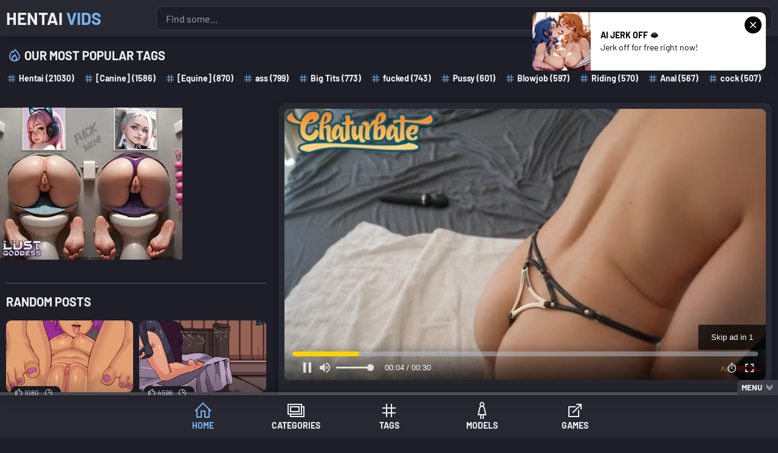

--- FILE ---
content_type: text/html; charset=UTF-8
request_url: https://hentai-vids.com/ogookepe/clean-tube-player/public/player-x.php?q=cG9zdF9pZD0zNTk5OCZ0eXBlPXZpZGVvJnRhZz0lM0N2aWRlbyUyMCUyMCUyMCUyMCUyMCUyMGNvbnRyb2xzJTNEJTIyY29udHJvbHMlMjIlM0UlM0Nzb3VyY2UlMjBzcmMlM0QlMjJodHRwcyUzQSUyRiUyRnByZXZpZXcucmVkZC5pdCUyRjZ3ZXJlMDVqMHNwYzEuZ2lmJTNGZm9ybWF0JTNEbXA0JTI2YW1wJTNCcyUzRGQ1MzQ2OGNhOGE3MTgyM2I5Y2FjYjg5MWU4ZjllZGZjOGNlMTU3NzMlMjIlMjB0eXBlJTNEJTIydmlkZW8lMkZtcDQlMjIlM0UlM0MlMkZ2aWRlbyUzRQ==
body_size: 2450
content:
	<html>
	<head>
		<meta name="robots" content="noindex">
		<base target="_parent" />
		
<style>
	.wps-player__happy-inside-btn-close {
		background-color: #78b4f0;
		color: #fff;
	}
	.wps-player__happy-inside-btn-close {
		border-color: #78b4f0!important;
		color: #fff;
	}
	.fluid_initial_play:hover {
		-webkit-box-shadow: 0px 0px 40px 5px #78b4f0;  /* Safari 3-4, iOS 4.0.2 - 4.2, Android 2.3+ */
		-moz-box-shadow:    0px 0px 40px 5px #78b4f0;  /* Firefox 3.5 - 3.6 */
		box-shadow:         0px 0px 40px 5px #78b4f0;  /* Opera 10.5, IE 9, Firefox 4+, Chrome 6+, iOS 5 */
	}
	@keyframes lds-double-ring {
	0% {
		-webkit-transform: rotate(0);
		transform: rotate(0);
	}
	100% {
		-webkit-transform: rotate(360deg);
		transform: rotate(360deg);
	}
	}
	@-webkit-keyframes lds-double-ring {
	0% {
		-webkit-transform: rotate(0);
		transform: rotate(0);
	}
	100% {
		-webkit-transform: rotate(360deg);
		transform: rotate(360deg);
	}
	}
	@keyframes lds-double-ring_reverse {
	0% {
		-webkit-transform: rotate(0);
		transform: rotate(0);
	}
	100% {
		-webkit-transform: rotate(-360deg);
		transform: rotate(-360deg);
	}
	}
	@-webkit-keyframes lds-double-ring_reverse {
	0% {
		-webkit-transform: rotate(0);
		transform: rotate(0);
	}
	100% {
		-webkit-transform: rotate(-360deg);
		transform: rotate(-360deg);
	}
	}
	.lds-double-ring {
		position: relative;
	}
	.lds-double-ring div {
		position: absolute;
		width: 80px;
		height: 80px;
		top: 10px;
		left: 10px;
		border-radius: 50%;
		border: 2px solid #000;
		border-color: #78b4f0 transparent #78b4f0 transparent;
		-webkit-animation: lds-double-ring 1.3s linear infinite;
		animation: lds-double-ring 1.3s linear infinite;
	}
	.lds-double-ring div:nth-child(2) {
		width: 70px;
		height: 70px;
		top: 15px;
		left: 15px;
		border-color: transparent #ffffff transparent #ffffff;
		-webkit-animation: lds-double-ring_reverse 1.3s linear infinite;
		animation: lds-double-ring_reverse 1.3s linear infinite;
	}
	.lds-double-ring {
		width: 100px !important;
		height: 100px !important;
		-webkit-transform: translate(-50px, -50px) scale(1) translate(50px, 50px);
		transform: translate(-50px, -50px) scale(1) translate(50px, 50px);
	}
</style>
		<style>
			body {
				color: white;
				background: #000;
				position: absolute;
				margin: 0px;
				height: 100%;
				width: 100%;
			}
			.wps-iframe-loader {
				position: absolute;
				top:0;
				display: flex;
				justify-content: center;
				width: 100%;
				height:100%;
				background: rgb(0,0,0);
				z-index: 5;
			}
			.wps-iframe-loader--inner-block {
				position: absolute;
				top: calc(50% - 60px);
				display: flex;
				flex-direction: column;
				align-self: center;
				justify-self: center;
				text-align: center;
				color: #777;
			}
			.vast_video_loading {
				position: absolute;
			}
		</style>
	</head>
	<body>
	
		<div class="wps-iframe-loader">
			<div class="wps-iframe-loader--inner-block">
				<div style="width:100%;height:100%" class="wps-iframe-loader--icon lds-double-ring"><div></div><div></div></div>
				<span class="wps-iframe-loader--text">Load video</span>
			</div>
		</div>
	<div class="wps-player"><div class="wps-player-block"><video controls="controls" poster="https://hentai-vids.com/gohoapha/2025/06/Birthday-gift-of-fucking-my-mouth-and-pussy-till-they.gif" id="video" class="" width="100%" height="100%"><source src="https://preview.redd.it/6were05j0spc1.gif?format=mp4&amp;s=d53468ca8a71823b9cacb891e8f9edfc8ce15773" type="video/mp4"></source></video>
		<div class="wps-player__happy-inside wps-player__happy-inside--start" style="display:none;">
			<div class="wps-player__happy-inside-zone">
				<div class="wps-player__happy-inside-1"><script async type="application/javascript" src="https://a.realsrv.com/ad-provider.js"></script> 
 <ins class="adsbyexoclick" data-zoneid="4631718" data-keywords="hentai" data-sub="993450000"></ins> 
 <script>(AdProvider = window.AdProvider || []).push({"serve": {}});</script></div>
				<div class="wps-player__happy-inside-2"></div>
			</div>
			<button class="wps-player__happy-inside-btn-close">Close and play</button>
		</div>
		<div class="wps-player__happy-inside wps-player__happy-inside--pause" style="display:none;">
			<div class="wps-player__happy-inside-zone">
				<div class="wps-player__happy-inside-1"><script async type="application/javascript" src="https://a.realsrv.com/ad-provider.js"></script> 
 <ins class="adsbyexoclick" data-zoneid="4631718" data-keywords="hentai" data-sub="993450000"></ins> 
 <script>(AdProvider = window.AdProvider || []).push({"serve": {}});</script></div>
				<div class="wps-player__happy-inside-2"></div>
			</div>
			<button class="wps-player__happy-inside-btn-close">Close and play</button>
		</div></div></div>		<link rel="stylesheet" href="https://hentai-vids.com/ogookepe/clean-tube-player/public/assets/css/ctpl-player.css?ver=2.4.0.1743697300">
		<script src="https://hentai-vids.com/ogookepe/clean-tube-player/public/vendors/jquery-3.4.1.slim.min.js?ver=3.4.1"></script>
		<script src="https://hentai-vids.com/ogookepe/clean-tube-player/public/vendors/fluidplayer-3.0.4.min.js?ver=3.0.4"></script>
		<script type="text/javascript">
		jQuery(document).ready(function() {
			var vastTimeout = 10000;
			var _videoId = 'video';
			var _$video = jQuery('#' + _videoId);
			_$video.on('mouseover', function() {
				jQuery(this).css('cursor', 'auto');
			});
			/** On button click click. Close ad + play video if exists.*/
			jQuery("body").on("click", ".wps-player__happy-inside-btn-close", function() {
				var $happyInsidePlayer = jQuery(".wps-player__happy-inside");
				$happyInsidePlayer.hide(300);
				var $video = jQuery('#' + _videoId)[0];
				if (undefined !== $video) {
					$video.play();
				}
			});
			if (0 !== _$video.length) {
				setupFluidPlayer(_videoId, _$video);
			}
			/**
			 * Setup fluidPlayer
			 *
			 * @param string videoId
			 */
			function setupFluidPlayer(videoId, $video) {
				var ctplOptions = {
					primaryColor: "#78b4f0",
					autoPlay: 'on' === "on",
					allowDownload: 'on' === "off" && '' === "",
					preRoll: "https://s.magsrv.com/splash.php?idzone=4726764",
					midRoll: "",
					midRollTimer: "50"
				};
				/** Add basic fluidPlayer options dynamically.*/
				var fluidPlayerOptions = {
					layoutControls: {
						fillToContainer: true,
						primaryColor: ctplOptions.primaryColor,
						posterImage: $video.attr( 'poster' ),
						autoPlay: ctplOptions.autoPlay,
						playButtonShowing: true,
						playPauseAnimation: true,
						mute: false,
						keyboardControl: true,
						allowDownload: ctplOptions.allowDownload,
						allowTheatre: false,
						playbackRateEnabled: true,
						controlBar: {
							autoHide: true,
							autoHideTimeout: 3,
							animated: true
						},
						playerInitCallback: ( function() {
							jQuery( '.wps-player__happy-inside--start' ).show(300);
						})
					}
				};
				/** Add vast List options dynamically.*/
				var vastListArray = [];
				if (ctplOptions.preRoll) {
					vastListArray.push({
						"roll": "preRoll",
						"vastTag": ctplOptions.preRoll
					});
				}
				if (ctplOptions.midRoll && ctplOptions.midRollTimer) {
					vastListArray.push({
						"roll": "midRoll",
						"vastTag": ctplOptions.midRoll,
						"timer": ctplOptions.midRollTimer + '%'
					});
				}
				var inVast = false;
				if (vastListArray) {
					fluidPlayerOptions.vastOptions = {
						vastTimeout: vastTimeout,
						adList: vastListArray
					};
				}
				/** FluidPlayer Init.*/
				var videoPlayer = fluidPlayer(videoId, fluidPlayerOptions);
				/** FluidPlayer On pause event.*/
				videoPlayer.on("pause", function() {
					if ( inVast ) {
						return;
					}
					$video.addClass('paused');
					$video.parents('.wps-player').addClass('paused').find(".wps-player__happy-inside--pause").show(300);
				});
				/** FluidPlayer On play event.*/
				videoPlayer.on("play", function() {
					$video.removeClass('paused');
					$video.parents('.wps-player').removeClass('paused').find(".wps-player__happy-inside--start").hide(300);
				});
			}
		});
		</script>
	<script defer src="https://static.cloudflareinsights.com/beacon.min.js/vcd15cbe7772f49c399c6a5babf22c1241717689176015" integrity="sha512-ZpsOmlRQV6y907TI0dKBHq9Md29nnaEIPlkf84rnaERnq6zvWvPUqr2ft8M1aS28oN72PdrCzSjY4U6VaAw1EQ==" data-cf-beacon='{"version":"2024.11.0","token":"4a5db129032c41508abfa1c724040974","r":1,"server_timing":{"name":{"cfCacheStatus":true,"cfEdge":true,"cfExtPri":true,"cfL4":true,"cfOrigin":true,"cfSpeedBrain":true},"location_startswith":null}}' crossorigin="anonymous"></script>
</body>
	</html>
	

--- FILE ---
content_type: application/xml; charset=utf-8
request_url: https://live.trmzum.com/vast.go?spaceid=11685313&subid=dpr_exo_ron_us_7987544_upcominghentai.com_light
body_size: 5652
content:
<?xml version="1.0" encoding="UTF-8"?><VAST version="3.0"> <Error><![CDATA[https://live.trmzum.com/vast.go?spaceid=11685313&act=error&code=[ERRORCODE]]]></Error><Ad id="1"><InLine><AdSystem>Admoxi</AdSystem><AdTitle><![CDATA[Goal reached! Thank you guys #18 #latina #teen #squirt #bigass]]></AdTitle><Description><![CDATA[]]></Description><Impression><![CDATA[https://live.trmzum.com/vast.go?spaceid=11685313&act=logimp&xref=[base64]]]></Impression><Creatives><Creative sequence="1" id="1"><Linear skipoffset="00:00:05"><Duration>00:00:30</Duration><TrackingEvents><Tracking event="midpoint"><![CDATA[https://live.trmzum.com/vast.go?spaceid=11685313&act=midpoint&xref=[base64]]]></Tracking></TrackingEvents><VideoClicks><ClickThrough><![CDATA[https://live.trmzum.com/click.go?xref=[base64]]]></ClickThrough><ClickTracking></ClickTracking></VideoClicks><MediaFiles><MediaFile delivery="progressive" bitrate="206467" type="video/mp4"><![CDATA[https://cdn.trudigo.com/data/creatives/20298/253051.mp4]]></MediaFile><MediaFile delivery="streaming" bitrate="206467" type="application/x-mpegURL"><![CDATA[https://edge32-waw.live.mmcdn.com/live-hls/amlst:naughtysammx-sd-9bd19cbad6768228c73c5c0e1f96d026de1e4976fc9d02b3955f8ee0d6f1d1c1_trns_h264/playlist.m3u8]]></MediaFile></MediaFiles></Linear></Creative></Creatives></InLine></Ad></VAST>

--- FILE ---
content_type: text/xml;charset=UTF-8
request_url: https://syndication.realsrv.com/splash.php?idzone=4873550&cookieconsent=true
body_size: 4333
content:
<?xml version="1.0" encoding="UTF-8"?>
<VAST version="3.0">
  <Ad id="6294434">
    <Wrapper>
      <AdSystem>ExoClick</AdSystem>
      <VASTAdTagURI><![CDATA[https://go.xlivrdr.com/smartpop/165aea9bcdd7aabac45f72d02f58fd24b8416bc57cfc540b1b4409ac823564af?userId=1f2ad638bb163e0f21b19d6cbbcd5805b56eb7b1ef21117b6157eaf2a11915c9&affiliateClickId=ordRHPRHXNHNTY45c3U22UVVSuulmquoptdK5000rpXSurpdK6V0rqKJ3VTV1UzWupqlumssdK6V07p3SuldM6V0rpnOdK7rcBs.4kd7Fj1D.5zpq3SuldK6V0rpXSuldNZXdNLTPVa5zpXSuldK6V0rpXSuldK6Z0rpXFWDbvXM3YQRk3z.KREeof3Oc44tQ_9g563AbPuPUP7pXVS51bcT0aUza3Z1Ub6W562Zy7W7TSzVbuD7&sourceId=4873550&p1=6294434&p2=upcominghentai.com&p3=4873550&noc=1&ax=0&skipOffset=00:00:05]]></VASTAdTagURI>
      <Impression id="exotr"><![CDATA[https://syndication.realsrv.com/vregister.php?a=vimp&tracking_event=impression&idzone=4873550&9e45e12cebbd1c6e9c1a1eba5ad1ce6f=tsVuZ8uHLtt4cdvLlq48vXXh66.NdlTlK8E.fPdy57u3Hdx6d9bU1ktdOGaJ_3XA3GxK9Yw85nw11QVuLvzVVysSOZ2TtTSQSvPuS1sQbmppNcDbDdrlNcFTlOfXjx6.OmuBuexmOCp9ynPv488eHTXA3VBW5n568enXtrgbxmlcz6eO_Pr14a4G2mK3HpqcM.PHhrgbaYknYgelz7cvPTpz6a4G7WKYGK4Jpc_PDj188.njXA3NVn26a4G2aZrqnKc.GuBtty2BpzPhrgbaYppgcpz4a4G4Kp8.fPlrqsZz4a7WI7HM.G7hy4ctc9jMcFT7lK9LFbmffhrnsZjgqfcpXasppclawzBRO1tMSTsQPSrtWU0uStYZonga3L2n2JXnF65l57GY4Kn3Kc.G7x18dNbl7T7Erzi9cy8rld01MWfHWw2vXhO5nz463ZqZGK89cDcrld01MWfHW1NZLXTgvNTA9BKxHmif91wNz0zN2NVrtMVuPTU4Z8e2uemBqCV5eSZtyPPxrfrrnqz466mqXHJV6XKpo7K4Jpc9dlTlK8DefDXZTGu.xU_m54Y6u8._NjhwbYZ88erDXd3p17OdubjTHDprgknpcqqgmlXqrYrsqz4a4JJ6XKqoJpV4JbWI4G16XGKppc.Wulx1ylyleqCtxd.aquViRzN9yWtiDbbA3Vuamk1sNsxzNRZ8NcDczrrlOfDXA3GxK3BK8vOw85nw1uXuNWVwTSr1wSOZ8N3DlrgbbYrYaclrcpz764G2mKaYHKV6prKWnM.GuWapqmCevPhrglamelgrmXkmbcz4a63Kq15Jm3M.[base64].fDXU1TBPWu25WxBHn211NUwT1r2uU1QTS58dcDbDdrlNcFTlK7Da9eE7mfLjrgbnpmvwz662G16XKLHKq16XKrI68.OuBuVyu6amJevCdzPjrgbaYknYgelXrwncz4a6a2V4JbXJa5qcF4G89dNbK8Etrktc1OC8rEjmeuJzBe1iOxxfjnw1xOYL2sR2OL8s.GuJzBe1iOxxfnnw1xOYL2sR2OL9M.GuJzBe1iOxxfrnw1xOYL2sR2OL9s.GuJzBe1iOxxfvnw1xOYL2sR2OL.M.GuJzBe1iOxxfznw1xOYL2sR2OL8eGfDW03KvZUw85nw1swNr1PsNwSvL2sR2OZ8NdTjU0ra7LlVa9rEdjmfDdw5a2LGq4JpV3Y5pqc.[base64].mtmymPPXZU5Su0xPPBK9ny12VOUrtMTzwSvLu0uUWOStYZ8enThrsqcpXaYnngleXjctcjzaYknYgel122WQN58e_bzx4dOXXxy48u3Xl378.fbz35dufjlxdZ7ta64JHKq2JJ8.Pft548OnLr41tTTRQONTS1OS158Y-&is_vast=0&should_log=0&cb=e2e_697263821fe041.56869757]]></Impression>
      <Error><![CDATA[https://syndication.realsrv.com/vregister.php?a=vview&errorcode=[ERRORCODE]&idzone=4873550&dg=6294434-USA-90159348-0-0-1-1-Wrapper]]></Error>
      <Creatives>
        <Creative sequence="1" id="90159348">
          <Linear>
            <TrackingEvents>
              <Tracking id="prog_1" event="progress" offset="00:00:10.000"><![CDATA[https://syndication.realsrv.com/vregister.php?a=vview&should_log=0&cb=e2e_697263821fb5a4.83983021&tracking_event=progress&progress=00:00:10.000&idzone=4873550&9e45e12cebbd1c6e9c1a1eba5ad1ce6f=tsVuZ8uHLtt4cdvLlq48vXXh66.NdlTlK8E.fPdy57u3Hdx6d9bU1ktdOGaJ_3XA3GxK9Yw85nw11QVuLvzVVysSOZ2TtTSQSvPuS1sQbmppNcDbDdrlNcFTlOfXjx6.OmuBuexmOCp9ynPv488eHTXA3VBW5n568enXtrgbxmlcz6eO_Pr14a4G2mK3HpqcM.PHhrgbaYknYgelz7cvPTpz6a4G7WKYGK4Jpc_PDj188.njXA3NVn26a4G2aZrqnKc.GuBtty2BpzPhrgbaYppgcpz4a4G4Kp8.fPlrqsZz4a7WI7HM.G7hy4ctc9jMcFT7lK9LFbmffhrnsZjgqfcpXasppclawzBRO1tMSTsQPSrtWU0uStYZonga3L2n2JXnF65l57GY4Kn3Kc.G7x18dNbl7T7Erzi9cy8rld01MWfHWw2vXhO5nz463ZqZGK89cDcrld01MWfHW1NZLXTgvNTA9BKxHmif91wNz0zN2NVrtMVuPTU4Z8e2uemBqCV5eSZtyPPxrfrrnqz466mqXHJV6XKpo7K4Jpc9dlTlK8DefDXZTGu.xU_m54Y6u8._NjhwbYZ88erDXd3p17OdubjTHDprgknpcqqgmlXqrYrsqz4a4JJ6XKqoJpV4JbWI4G16XGKppc.Wulx1ylyleqCtxd.aquViRzN9yWtiDbbA3Vuamk1sNsxzNRZ8NcDczrrlOfDXA3GxK3BK8vOw85nw12wNuTLuWuS1563KaZqWpm3M9cDbbFbDTktblOffXA20xTTA5SvVNZS05nw1yzVNUwT158NcErUz0sFcy8kzbmfDXW5VWvJM25nw10uPQTSrvOTSsSOLwN59ePbr04.Nc9M1.C9VbFdlWe3jrgbnYprlcpz4a2oK8F3nJpWJHF4G8.nXh549..uVythqyCvBeema_BevCdzN.aquCV7XK5Ww1ZBXgvPTNfgu25U1TBPXBNLm1HNY3rYbZjmaiXtcpz1wST0uVVQTSrsRxrwS2sRwNr0uMVTS1Z8tdVjPLPhrqsZ558NdTVME9a9eE7meupqmCeteViRzPXU1TBPWva5TnrZpmuqcpXtcpz4a7ac.GuCWtymViPPhrlmXdslbqz4a4G6XKp5paoLXF42MJrK8.GuBuSyOuDGaVzPhrckYgjXgqnz4a6mqYJ6123K2II8.2upqmCete1ymqCaXPjrgbYbtcprgqcpXYbXrwncz5cdcDc9M1.GfXWw2vS5RY5VWvS5VZHXnx1wNyuV3TUxL14TuZ8dcDbTEk7ED0q9eE7mfDXTWyvBLa5LXNTgvA3nrprZXgltclrmpwXlYkcz1xOYL2sR2OL8c.GuJzBe1iOxxflnw1xOYL2sR2OL88.GuJzBe1iOxxfpnw1xOYL2sR2OL9c.GuJzBe1iOxxftnw1xOYL2sR2OL98.GuJzBe1iOxxfxnw1xOYL2sR2OL.c.GuJzBe1iOxxfjwz4a4G66WHXYGl6prKWnM.Gt1iONlhqJeeaqCuCaXPhrYbXqcptgleXfmqrzqwlbgaYrgml3UuMR1U27mppNbUcDkta78EtdS9lTDzmfHW1ZVXNIvaxHY4vxz1tWVVzSL2sR2OL8s9bVlVc0i9rEdji_PPXU41NK2uy5VWvaxHY5nw3cOWtixquCaVd2OaanPhu462LGq4JpV2nII8.O7hy7cunLl179unLtrqcamlbXZgbXamkkgqqgmlz4buHHXA3XhO4vZU5SvA3nw1wNsVVOVr14TuZ9NdtlkDefHv288eHTl18cuHLxz4.enbp289.Xbn45cXe3bzrrgkcqrYknz49.3njw6cuvjW1NNFA41NLU5LXnxg]]></Tracking>
            </TrackingEvents>
            <VideoClicks>
              <ClickTracking><![CDATA[https://syndication.realsrv.com/click.php?d=H4sIAAAAAAAAA2VSyXLbMAz9FV18rIbgKh3Tup60bmzHi.[base64].60bw913QeEI4t2b.66HHecmrGo9Mc6pjsjRj9gGLOLO_UZPUvHuDeT7cZMvi1nmQzRzT_BMd925mg9VOfNHXm4n._IJR7PP9syJ1NNaXP_PX1knNyoWTtbzYTbZAsGSi.RXF0k2cJK8TXjePsq1mK5uGSqHYrwEnXZVtr2L0ATQRhDAXQQXH4dc.fi4LYuDLU4Pj7ZYyOL64S5I3_VHUvdzad74JdgdFC9K9w0z2vbdAAKy3JVzIf9AcFTQBSzxP9P70mMScwhBip8ioClhCb.7TAPgDoG5Dntfx6CeE8I7mDsrzwfzoWpezLUS3SFow6OAhy58tlWkSltfWyiZxlUU0Z1U7qoY7wWsbC8FJJgUYZSECKcgz1w_xbvJHnP5r3lE8HDNcCzq.tXi5s_0n8L6etihIMKLQSDY4oxE5xi_k5avx5NoWVTlMe4snJfV.e.q67lrhp.3YX6M8Z.OvYJlhxZZKTmTCiTkESApEpwZnIsmP0JKAK6msUDAAA-&cb=e2e_697263821f6266.85356636&noredirect=1]]></ClickTracking>
            </VideoClicks>
          </Linear>
        </Creative>
      </Creatives>
      <Extensions>
        <Extension type="waterfall" fallback_index="0">
          <Extension/>
        </Extension>
      </Extensions>
    </Wrapper>
  </Ad>
</VAST>


--- FILE ---
content_type: text/xml; charset=utf-8
request_url: https://go.xlivrdr.com/smartpop/165aea9bcdd7aabac45f72d02f58fd24b8416bc57cfc540b1b4409ac823564af?userId=1f2ad638bb163e0f21b19d6cbbcd5805b56eb7b1ef21117b6157eaf2a11915c9&affiliateClickId=ordRHPRHXNHNTY45c3U22UVVSuulmquoptdK5000rpXSurpdK6V0rqKJ3VTV1UzWupqlumssdK6V07p3SuldM6V0rpnOdK7rcBs.4kd7Fj1D.5zpq3SuldK6V0rpXSuldNZXdNLTPVa5zpXSuldK6V0rpXSuldK6Z0rpXFWDbvXM3YQRk3z.KREeof3Oc44tQ_9g563AbPuPUP7pXVS51bcT0aUza3Z1Ub6W562Zy7W7TSzVbuD7&sourceId=4873550&p1=6294434&p2=upcominghentai.com&p3=4873550&noc=1&ax=0&skipOffset=00:00:05
body_size: 771
content:
<?xml version="1.0" encoding="UTF-8" standalone="no" ?><VAST version="4.2" xmlns:xs="http://www.w3.org/2001/XMLSchema" xmlns="http://www.iab.com/VAST"><Ad id="1" adType="video"><InLine><AdSystem version="1">stripcash.com</AdSystem><Impression id=""><![CDATA[https://go.xlivrdr.com/abc.gif?abTest=landingvast_toggleTab2Fixed&abTestVariant=landingvast_toggleTab2Fixed_control_1&affiliateClickId=ordRHPRHXNHNTY45c3U22UVVSuulmquoptdK5000rpXSurpdK6V0rqKJ3VTV1UzWupqlumssdK6V07p3SuldM6V0rpnOdK7rcBs.4kd7Fj1D.5zpq3SuldK6V0rpXSuldNZXdNLTPVa5zpXSuldK6V0rpXSuldK6Z0rpXFWDbvXM3YQRk3z.KREeof3Oc44tQ_9g563AbPuPUP7pXVS51bcT0aUza3Z1Ub6W562Zy7W7TSzVbuD7&campaignId=165aea9bcdd7aabac45f72d02f58fd24b8416bc57cfc540b1b4409ac823564af&campaignType=smartpop&creativeId=2056950966946db9155d057d128c7bd863011cab629e73419e4ecbe52e177a54&iterationId=1210672&landing=landingVAST&masterSmartpopId=2683&modelId=216128638&noc=1&onlineModels=Mimiumuy&p1=6294434&p2=upcominghentai.com&p3=4873550&referrer=https%3A%2F%2Fhentai-vids.com%2Fpower-doesnt-want-to-stop%2F&ruleId=29&segment=hls-Mimiumuy-1&smartpopId=3564&sourceId=4873550&stripcashR=1&tag=girls&trafficType=preroll&userId=1f2ad638bb163e0f21b19d6cbbcd5805b56eb7b1ef21117b6157eaf2a11915c9&variationId=35211]]></Impression><AdTitle>Rub book on pussy</AdTitle><Creatives><Creative sequence="1" id="1"><UniversalAdId idRegistry="unknown">unknown</UniversalAdId><Linear skipoffset="00:00:05"><Duration>00:00:30</Duration><MediaFiles><MediaFile id="1" delivery="progressive" type="video/mp4" width="1080" height="1440"><![CDATA[https://video.sacdnssedge.com/video/ol_a328d32b52dbab7e96b8f79c304b6da4.mp4]]></MediaFile></MediaFiles><VideoClicks><ClickThrough id="1"><![CDATA[https://go.xlivrdr.com/?abTest=landingvast_toggleTab2Fixed&abTestVariant=landingvast_toggleTab2Fixed_control_1&affiliateClickId=ordRHPRHXNHNTY45c3U22UVVSuulmquoptdK5000rpXSurpdK6V0rqKJ3VTV1UzWupqlumssdK6V07p3SuldM6V0rpnOdK7rcBs.4kd7Fj1D.5zpq3SuldK6V0rpXSuldNZXdNLTPVa5zpXSuldK6V0rpXSuldK6Z0rpXFWDbvXM3YQRk3z.KREeof3Oc44tQ_9g563AbPuPUP7pXVS51bcT0aUza3Z1Ub6W562Zy7W7TSzVbuD7&campaignId=165aea9bcdd7aabac45f72d02f58fd24b8416bc57cfc540b1b4409ac823564af&campaignType=smartpop&creativeId=2056950966946db9155d057d128c7bd863011cab629e73419e4ecbe52e177a54&iterationId=1210672&landing=landingVAST&masterSmartpopId=2683&modelId=216128638&noc=1&onlineModels=Mimiumuy&p1=6294434&p2=upcominghentai.com&p3=4873550&referrer=https%3A%2F%2Fhentai-vids.com%2Fpower-doesnt-want-to-stop%2F&ruleId=29&segment=hls-Mimiumuy-1&smartpopId=3564&sourceId=4873550&stripcashR=1&tag=girls&trafficType=preroll&userId=1f2ad638bb163e0f21b19d6cbbcd5805b56eb7b1ef21117b6157eaf2a11915c9&variationId=35211]]></ClickThrough></VideoClicks></Linear></Creative></Creatives><Extensions><Extension type="TitleCTA"><TitleCTA><DisplayUrl>stripchat.com</DisplayUrl></TitleCTA></Extension></Extensions></InLine></Ad></VAST>

--- FILE ---
content_type: text/xml;charset=UTF-8
request_url: https://s.magsrv.com/splash.php?idzone=4726764
body_size: 3913
content:
<?xml version="1.0" encoding="UTF-8"?>
<VAST version="3.0">
  <Ad id="7987544">
    <Wrapper>
      <AdSystem>ExoClick</AdSystem>
      <VASTAdTagURI><![CDATA[https://live.trmzum.com/vast.go?spaceid=11685313&subid=dpr_exo_ron_us_7987544_upcominghentai.com_light]]></VASTAdTagURI>
      <Impression id="exotr"><![CDATA[https://s.magsrv.com/vregister.php?a=vimp&tracking_event=impression&idzone=4726764&d58924d4edc221dd0d682c704f848a48=tsVuZ8uHLtt4cdvLlq48vXXj64ctdlTlK8E.fPdy57u3Hdx6d9bU1ktdOGaJ_3XA3GxK9Yw85nw11QVuLvzVVysSOZ2TtTSQSvPuS1sQbmppNcDbDdrlNcFTlOfHhy5dOOuBuexmOCp9ynPv488eHTXA3VBW5n568enXtrgbxmlcz6d.Xbv26a4G2mK3HpqcM.PHhrgbaYknYgelz7.fHfr06a4G7WKYGK4Jpc.PLtz8dO3jprgbmqz7dNcDbNM11TlOfDXA225bA05nw1wNtMU0wOU58NcDcFU.fPny11WM58NdrEdjmfDdy5dtc9jMcFT7lK9LFbmffhrnsZjgqfcpXasppclawzBRO1tMSTsQPSrtWU0uStYZonga3L2n2JXnF65l57GY4Kn3Kc.G7x18dNbl7T7Erzi9cy8rld01MWfHWw2vXhO5nx8a3ZqZGK89cDcrld01MWfHW1NZLXTgvNTA9BKxHmif91wNz0zN2NVrtMVuPTU4Z8e2uemBqCV5eSZtyPPprfrrnqz466mqXHJV6XKpo7K4Jpc9dlTlK8DefDXZTGu.xU_n17NcmefHr48tcu_Pn5Y88G.Xfu3258u_ni5y1wST0uVVQTSr1VsV2VZ8NcEk9LlVUE0q8EtrEcDa9LjFU0ufLXS465S5SvVBW4u_NVXKxI5m.5LWxBttgbq3NTSa2G2Y5mos.GuBuZ11ynPhrgbjYlbgleXnYecz4a3L3GrK4JpV64JHM.[base64].C7blTVME9cE0ubUc1jethtmOZqJe1ynPXBJPS5VVBNKuxHGvBLaxHA2vS4xVNLVny11WM8s.Guqxnnnw11NUwT1r14TuZ66mqYJ615WJHM9dTVME9a9rlOetmma6pyle1ynPhrtpz4a4Ja3KZWI8.GuWZd2yVurPhrgbpcqnmlqgtcXjYwmsrz4a4G5LI64MZpXM.GtyRiCNeCqfPhrqapgnrXbcrYgjz7a6mqYJ617XKaoJpc.OuBthu1ymuCpyldhtevCdzPlx1wNz0zX4Z9dbDa9LlFjlVa9LlVkdefHXA3K5XdNTEvXhO5nx1wNtMSTsQPSr14TuZ8NdNbK8Etrktc1OC8DeeumtleCW1yWuanBeViRzPXE5gvaxHY4vxz4a4nMF7WI7HF.WfDXE5gvaxHY4vzz4a4nMF7WI7HF.mfDXE5gvaxHY4v1z4a4nMF7WI7HF.2fDXE5gvaxHY4v3z4a4nMF7WI7HF_GfDXE5gvaxHY4v5z4a4nMF7WI7HF.PDPhrablXsqYecz4a2YG16n2G4JXl7WI7HM.GupxqaVtdlyqte1iOxzPhu5deOtixquCaVd2OaanPhu462LGq4JpV2nII8.W7l21wN10sOuwNL1TWUtOZ8NbrEcbLDUS881UFcE0ufDWw2vU5TbBK8u_NVXnVukYeqpt3NTSa2o4HJa134Ja6l7KmHnM.OtqyquaRe1iOxxfjnrasqrmkXtYjscX5Z62rKq5pF7WI7HF.eeupxqaVtdmBtdqaSSCqqCaXPhu499cDdeE7i9lTlK8DefDXA2xVU5WvXhO5n01s2Ux567KnKV2mJ54JXs.WuypyldpieeCV5d2lyixyVrDPj06cNdlTlK7TE88Ery8blrkedrFMDFcE0uu2yyBvPj37eePDpy7cu_bx179u_Lt289.Xbn47cObLbWuuCRyqtiSfPj37eePDpy7ctbU00UDjU0tTktefGA--&is_vast=1&should_log=0&cb=e2e_6972638603e498.18025926]]></Impression>
      <Error><![CDATA[https://s.magsrv.com/vregister.php?a=vview&errorcode=[ERRORCODE]&idzone=4726764&dg=7987544-USA-126384684-0-0-1-1-Wrapper]]></Error>
      <Creatives>
        <Creative sequence="1" id="126384684">
          <Linear>
            <TrackingEvents>
              <Tracking id="prog_1" event="progress" offset="00:00:10.000"><![CDATA[https://s.magsrv.com/vregister.php?a=vview&should_log=0&cb=e2e_6972638603bb94.44359270&tracking_event=progress&progress=00:00:10.000&idzone=4726764&d58924d4edc221dd0d682c704f848a48=tsVuZ8uHLtt4cdvLlq48vXXj64ctdlTlK8E.fPdy57u3Hdx6d9bU1ktdOGaJ_3XA3GxK9Yw85nw11QVuLvzVVysSOZ2TtTSQSvPuS1sQbmppNcDbDdrlNcFTlOfHhy5dOOuBuexmOCp9ynPv488eHTXA3VBW5n568enXtrgbxmlcz6d.Xbv26a4G2mK3HpqcM.PHhrgbaYknYgelz7.fHfr06a4G7WKYGK4Jpc.PLtz8dO3jprgbmqz7dNcDbNM11TlOfDXA225bA05nw1wNtMU0wOU58NcDcFU.fPny11WM58NdrEdjmfDdy5dtc9jMcFT7lK9LFbmffhrnsZjgqfcpXasppclawzBRO1tMSTsQPSrtWU0uStYZonga3L2n2JXnF65l57GY4Kn3Kc.G7x18dNbl7T7Erzi9cy8rld01MWfHWw2vXhO5nx8a3ZqZGK89cDcrld01MWfHW1NZLXTgvNTA9BKxHmif91wNz0zN2NVrtMVuPTU4Z8e2uemBqCV5eSZtyPPprfrrnqz466mqXHJV6XKpo7K4Jpc9dlTlK8DefDXZTGu.xU_n17NcmefHr48tcu_Pn5Y88G.Xfu3258u_ni5y1wST0uVVQTSr1VsV2VZ8NcEk9LlVUE0q8EtrEcDa9LjFU0ufLXS465S5SvVBW4u_NVXKxI5m.5LWxBttgbq3NTSa2G2Y5mos.GuBuZ11ynPhrgbjYlbgleXnYecz4a7YG3Jl3LXJa89blNM1LUzbmeuBttithpyWtynPvrgbaYppgcpXqmspacz4a5ZqmqYJ68.GuCVqZ6WCuZeSZtzPhrrcqrXkmbcz4a6XHoJpV3nJpWJHF4G8.vHt16cfGuema_BeqtiuyrPbx1wNzsU1yuU58NbUFeC7zk0rEji8DefTrw88e_fXK5Ww1ZBXgvPTNfgvXhO5m_NVXBK9rlcrYasgrwXnpmvwXbcqapgnrgmlzajmsb1sNsxzNRL2uU564JJ6XKqoJpV2I414JbWI4G16XGKppas.Wuqxnlnw11WM88.[base64].OuBtpiSdiB6VevCdzPhrprZXgltclrmpwXgbz101srwS2uS1zU4LysSOZ64nMF7WI7HF.OfDXE5gvaxHY4vyz4a4nMF7WI7HF.efDXE5gvaxHY4v0z4a4nMF7WI7HF.ufDXE5gvaxHY4v2z4a4nMF7WI7HF..fDXE5gvaxHY4v4z4a4nMF7WI7HF_OfDXE5gvaxHY4vx4Z8NcDddLDrsDS9U1lLTmfDW6xHGyw1EvPNVBXBNLnw1sNr1OU2wSvLvzVV51bpGHqqbdzU0mtqOByWtd.CWupeyph5zPjrasqrmkXtYjscX4562rKq5pF7WI7HF.WetqyquaRe1iOxxfnnrqcamlbXZcqrXtYjscz4buXXjrYsargmlXdjmmpz4buOtixquCaVdpyCPPlu5dtdTjU0ra7MDa7U0kkFVUE0ufDdx764G68J3F7KnKV4G8.GuBtiqpytevCdzPprtssgbz49.3njw6cu3Lv46dOnjx469vPfl25.O3Dn28ta64JHKq2JJ8.Pft548OnLty1tTTRQONTS1OS158YA--]]></Tracking>
            </TrackingEvents>
            <VideoClicks>
              <ClickTracking><![CDATA[https://s.magsrv.com/click.php?d=H4sIAAAAAAAAA21SPY_cIBD9K262jGXA4HV5UnRNihRR6pXBLLYX8BfYBvHjA97by0mJBsTMm6c3A0xVXytclgFCEjpjpvWC3i7wPS7Zbzw3i_JW5WxUEdma1eRivKD3dWoY79sL.[base64].[base64].6oEvZ6L7_MWfrP55dhQHAJrtErcVGDqoq_DAMg4SOfrPxkk9MLEJA4BCDgZxh._3r7Qv9rp26RQxxpOQgwh.RTas1VI9ZlO8cnzVaiVOGz5AZh.PkjsJZUqAWYAVLSmt8JRQWnd1zdIcUc8z_pzTFXawMAAA--&cb=e2e_69726386036341.68509856&noredirect=1]]></ClickTracking>
            </VideoClicks>
          </Linear>
        </Creative>
      </Creatives>
      <Extensions>
        <Extension type="waterfall" fallback_index="0">
          <Extension/>
        </Extension>
      </Extensions>
    </Wrapper>
  </Ad>
</VAST>
